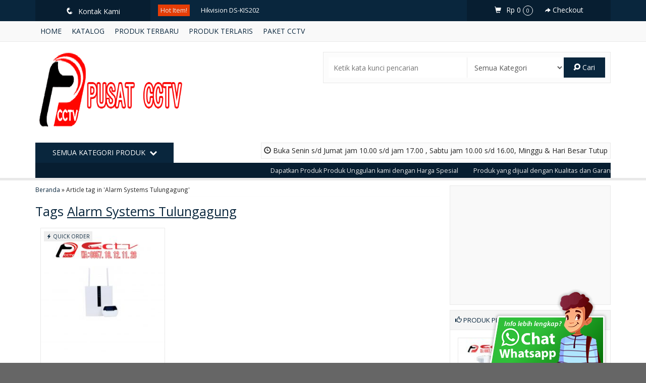

--- FILE ---
content_type: text/html; charset=UTF-8
request_url: https://www.cctvpusat.com/tag/alarm-systems-tulungagung
body_size: 9809
content:
<!-- Archive - Oketheme.com -->
<!doctype html>
<html class="not-ie no-js" lang="en-US">
<head>
	<meta charset="UTF-8">
	<title>Alarm Systems Tulungagung | Pusat CCTV</title>
	<link href="//www.google-analytics.com" rel="dns-prefetch">
	<link rel='dns-prefetch' href='//fonts.googleapis.com' />
<link rel='dns-prefetch' href='//s.w.org' />
<link rel="alternate" type="application/rss+xml" title="Pusat CCTV &raquo; Alarm Systems Tulungagung Tag Feed" href="https://www.cctvpusat.com/tag/alarm-systems-tulungagung/feed" />
<link rel='stylesheet' id='fanbootui-css-css'  href='https://www.cctvpusat.com/wp-content/themes/lapax-2.0.1ap/libs/jquery.fanbootui.css' media='screen' />
<link rel='stylesheet' id='oketheme-css'  href='https://www.cctvpusat.com/wp-content/themes/lapax-2.0.1ap/style.css' media='all' />
<link rel='stylesheet' id='redux-google-fonts-lapax_opt-css'  href='https://fonts.googleapis.com/css?family=Open+Sans' media='all' />
<script type='text/javascript' src='https://www.cctvpusat.com/wp-content/themes/lapax-2.0.1ap/js/jquery-2.1.3.min.js'></script>
<link rel='https://api.w.org/' href='https://www.cctvpusat.com/wp-json/' />
<link rel="EditURI" type="application/rsd+xml" title="RSD" href="https://www.cctvpusat.com/xmlrpc.php?rsd" />
<link rel="wlwmanifest" type="application/wlwmanifest+xml" href="https://www.cctvpusat.com/wp-includes/wlwmanifest.xml" /> 
<meta name="generator" content="WordPress 5.2.21" />
<link rel="icon" href="https://www.cctvpusat.com/wp-content/uploads/2019/06/cropped-logo-pusat-buat-spanduk-polos-32x32.jpg" sizes="32x32" />
<link rel="icon" href="https://www.cctvpusat.com/wp-content/uploads/2019/06/cropped-logo-pusat-buat-spanduk-polos-192x192.jpg" sizes="192x192" />
<link rel="apple-touch-icon-precomposed" href="https://www.cctvpusat.com/wp-content/uploads/2019/06/cropped-logo-pusat-buat-spanduk-polos-180x180.jpg" />
<meta name="msapplication-TileImage" content="https://www.cctvpusat.com/wp-content/uploads/2019/06/cropped-logo-pusat-buat-spanduk-polos-270x270.jpg" />
<style type="text/css" title="dynamic-css" class="options-output">#testiwrap{background-color:#F5F5F5;background-image:url('https://www.cctvpusat.com/wp-content/themes/lapax-2.0.1ap/images/testimonial.png');}body{background-color:#666666;background-image:url('https://www.cctvpusat.com/wp-content/themes/lapax-2.0.1ap/images/pattern.png');}#headerwrap{background-color:#FFF;background-image:url('https://www.cctvpusat.com');}body{font-family:"Open Sans";color:#222;font-size:14px;}</style>			<link href="https://www.cctvpusat.com/wp-content/themes/lapax-2.0.1ap/images/favicon.png" rel="icon" />
				<link rel="stylesheet"  href="https://www.cctvpusat.com/wp-content/themes/lapax-2.0.1ap/responsive.css" media="all" />
		<meta name="viewport" content="width=device-width, user-scalable=no" />
			
	<style type="text/css">
	
				
					@media screen and (max-width:926px){
							#sideup {right:-31px;-ms-transform: rotate(90deg);-webkit-transform: rotate(90deg);transform: rotate(90deg);}
				.sidebarwrap{right:0;}
						}
				@media screen and (max-width:765px){
				.kategori {background:#09263d;}
			}
				
					.container {float:left;padding-right:20px;padding-left:0;}
			.sidebarwrap{float:right;}
				
		a,h1,h2,h3,h4,.headtitle,.headlogo a,.whyicon,.toggleMenu {color:#09263d;}
		.button-primary,.form-submit input,button,#topheadwrap,.headsearch button,.kategori button,#tickerwrap,.pagination a:hover,#footerback,#topmobile,#sideup  {background:#09263d;}
		
				
		                    .Putih {background:#FFFFFF;}
.Merah {background:#FF0000;}
.Biru {background:#0066FF;}
.Hijau {background:#009933;}
.Kuning {background:#FFFF00;}
.Orange {background:#FF6600;}
.Hitam {background:#000000;}
.Silver {background:#E6E6E6;}
.Biru-Muda {background:#00CCFF;}
.Ungu {background:#9933FF;}
.Pink {background:#FF3399;}
.Coklat {background:#8A2E00;}
						
						
/* Diatas merupakan format custom warna versi lama (sebelum versi 2.0),
jangan dihapus bagi Anda yang sebelumnya memiliki
banyak postingan produk yang pilihan warnanya menggunakan
cara lama/versi lama. Cara terbaru menambahkan warna
berada pada tab Custom Warna (untuk versi 2.0 keatas).*/                		
		a:hover{color:#1794c1;}	
		.button-primary:hover,.form-submit input:hover,button:hover,.opencart:hover,.openkontak:hover,.openside:hover{background:#1794c1;}.tophead a{color:#FFF;}
		
	</style>

	
    <meta name="google-site-verification" content="bR1ccNz0VvsqgRC-HS7TgsTMnfZWNVZu4rgzt5B1Mvw" />
    
        <script>
    !function(f,b,e,v,n,t,s){if(f.fbq)return;n=f.fbq=function(){n.callMethod?
    n.callMethod.apply(n,arguments):n.queue.push(arguments)};if(!f._fbq)f._fbq=n;
    n.push=n;n.loaded=!0;n.version='2.0';n.queue=[];t=b.createElement(e);t.async=!0;
    t.src=v;s=b.getElementsByTagName(e)[0];s.parentNode.insertBefore(t,s)}(window,
    document,'script','https://connect.facebook.net/en_US/fbevents.js');
        fbq('init', '990863191020709');
        fbq('track', "PageView");
                            </script>
    <noscript><img height="1" width="1" style="display:none"
    src="https://www.facebook.com/tr?id=990863191020709&ev=PageView&noscript=1"
    /></noscript>
    
    
    <script type="text/javascript">var templateDirectory = "https://www.cctvpusat.com/wp-content/themes/lapax-2.0.1ap"; </script>
</head>
<body data-rsssl=1>
<!-- Start Wrapperwide -->
<div id="wrapperwide">
	<div id="topheadwrap">	
		<div class="tophead">
			<a href="#kontak-kami" class="pop" title="Semua Kontak Kami">
			<div class="headkontak">
				<span class="icons" style="margin-right:5px;font-size:110%;">q</span> Kontak Kami					
			</div>
			</a>
				<div class="hotproduct">
		<div class="hottitle">
			<span class="blink" style="background:#FF4000;padding:3px 5px">Hot Item!</span>
		</div>
		<ul>
							<li>
					<a href="https://www.cctvpusat.com/hikvision-ds-kis202.html" title="Hikvision DS-KIS202">
						Hikvision DS-KIS202					</a>
				</li>
							<li>
					<a href="https://www.cctvpusat.com/hdd-wd-purple-1tb.html" title="HDD WD Purple 1TB">
						HDD WD Purple 1TB					</a>
				</li>
							<li>
					<a href="https://www.cctvpusat.com/albox-magnetic-contact-mc-132b.html" title="Albox Magnetic Contact MC-132B">
						Albox Magnetic Contact MC-132B					</a>
				</li>
							<li>
					<a href="https://www.cctvpusat.com/hikvision-ds-kh8340-tce2.html" title="Hikvision DS-KH8340-TCE2">
						Hikvision DS-KH8340-TCE2					</a>
				</li>
							<li>
					<a href="https://www.cctvpusat.com/albox-bcr1225.html" title="Albox BCR1225">
						Albox BCR1225					</a>
				</li>
							<li>
					<a href="https://www.cctvpusat.com/albox-pmb510-c.html" title="Albox PMB510-C">
						Albox PMB510-C					</a>
				</li>
							<li>
					<a href="https://www.cctvpusat.com/keeper-kc-oq130w-13mp-camera.html" title="Keeper KC OQ130W 1,3MP Camera">
						Keeper KC OQ130W 1,3MP Camera					</a>
				</li>
							<li>
					<a href="https://www.cctvpusat.com/trivision-tri-vid280.html" title="Trivision TRI VID280">
						Trivision TRI VID280					</a>
				</li>
					</ul>
	</div>
				<div class="topcart">	
									<p>
						<a href="#rincian" class="pop" title="Keranjang Belanja">
							<i class="glyphicon glyphicon-shopping-cart" style="margin-right:10px;font-size:90%;"></i><span id="external-subtotal"></span> <span class="pcs" id="external-jumlah"></span>
						</a> 
						<a href="https://www.cctvpusat.com/cart" title="Selesaikan Pemesanan">
							<i class="glyphicon glyphicon-share-alt" style="margin-left:20px;font-size:80%;"></i> Checkout
						</a>
					</p>
					
					<div id="rincian" class="popup" style="display: none;">
						<div class="judul" style="margin-top:0;"><i class="glyphicon glyphicon-shopping-cart" style="margin-right:5px;"></i> Keranjang Belanja Anda</div>
						<div id="jcart">	
			<input type='hidden' name='jcartToken' value='1e3bfdfe89f83cb446440aca622bda27' />
			<table border='0'>
				<thead>
					<tr>
						<th colspan='2'>						Nama Produk</th>						<th>Qty</th>						<th>Berat</th>						<th>Total</th>					</tr>
				</thead>
				<tfoot>
					<tr>
							<th colspan='2'>							</th>							<th><span id='jcart-title'></span> 0<input name='jcartjumlah' id='jcartjumlah' type='hidden' value='0' /></th>
							<th><span id='jcart-berat'>0</span><input name='jcartberat' id='jcartberat' type='hidden' value='' /></th>
							<th><span id='jcart-subtotal'>Rp 0</span><input name='jcarttotal' id='jcarttotal' type='hidden' value='0' /></th>
					</tr>
				</tfoot>
				<tbody>
					
            <tr>
                <td id='jcart-empty' colspan='5' style='padding:20px'>
                <span style='font-size:110%;'>Oops, keranjang belanja Anda kosong!</span><br/>
                <input style='padding:0;height:0;width:0;border-color:#FFF;' name='lapax' type='text' value=''>
                </td>
            </tr>
				</tbody>
			</table>

		</div>
						<div>Selesaikan pemesanan? <a href="https://www.cctvpusat.com/cart"><button style="font-size:90%;margin-top:5px;"><span class="glyphicon glyphicon-share-alt"></span> CHECKOUT</button></a></div>
					</div>
							</div>
			<div style="clear: both"></div>
		</div>
		<div style="clear: both"></div>
	</div>
		
	<!-- Menu Navigasi -->
	<div id="navigasi">
		<div class="topmenu">
			<div class="toggleMenu"><i class="el-icon-resize-vertical"></i> MENU NAVIGASI</div>
			<div style="clear: both"></div>
			<div class="menu-menu-new-3-container"><ul id="menu-menu-new-3" class="naviku"><li id="menu-item-963" class="menu-item menu-item-type-custom menu-item-object-custom menu-item-home menu-item-963"><a href="https://www.cctvpusat.com/">Home</a></li>
<li id="menu-item-964" class="menu-item menu-item-type-post_type menu-item-object-page menu-item-964"><a href="https://www.cctvpusat.com/katalog">Katalog</a></li>
<li id="menu-item-965" class="menu-item menu-item-type-post_type menu-item-object-page menu-item-965"><a href="https://www.cctvpusat.com/produk-terbaru">Produk Terbaru</a></li>
<li id="menu-item-966" class="menu-item menu-item-type-post_type menu-item-object-page menu-item-966"><a href="https://www.cctvpusat.com/produk-terlaris">Produk Terlaris</a></li>
<li id="menu-item-967" class="menu-item menu-item-type-post_type menu-item-object-page menu-item-967"><a href="https://www.cctvpusat.com/paket-cctv">Paket Cctv</a></li>
</ul></div>		</div>
		<div style="clear: both"></div>
	</div>
	
	<!-- Header -->
		<div id="headerwrap">
		<div id="header">
			<div class="headlogo">
							<a href="https://www.cctvpusat.com"><img width="350" src="https://mail.cctvpusat.com/wp-content/uploads/2019/06/WEBSITE-PUSAT-end.png"></a>
						</div>
			<div class="headsearch">
				<form method="get" action="https://www.cctvpusat.com" role="search">
					<input type="search" name="s" placeholder="Ketik kata kunci pencarian">
					<select  name='cat' id='cat' class='select' >
	<option value='0' selected='selected'>Semua Kategori</option>
	<option class="level-0" value="7">Accesories Cctv</option>
	<option class="level-1" value="224">&nbsp;&nbsp;&nbsp;HDD WD</option>
	<option class="level-0" value="15">Blog</option>
	<option class="level-0" value="4">Dvr Cctv</option>
	<option class="level-1" value="63">&nbsp;&nbsp;&nbsp;Hikvision Dvr</option>
	<option class="level-1" value="195">&nbsp;&nbsp;&nbsp;Honeywell Dvr</option>
	<option class="level-1" value="100">&nbsp;&nbsp;&nbsp;Keeper Dvr</option>
	<option class="level-1" value="873">&nbsp;&nbsp;&nbsp;UNV NVR</option>
	<option class="level-0" value="3">Kamera Cctv</option>
	<option class="level-1" value="191">&nbsp;&nbsp;&nbsp;Bosch Kamera</option>
	<option class="level-1" value="38">&nbsp;&nbsp;&nbsp;Hikvision Kamera</option>
	<option class="level-2" value="687">&nbsp;&nbsp;&nbsp;&nbsp;&nbsp;&nbsp;Hikvision Indoor</option>
	<option class="level-2" value="674">&nbsp;&nbsp;&nbsp;&nbsp;&nbsp;&nbsp;Hikvision OUTDOOR</option>
	<option class="level-2" value="922">&nbsp;&nbsp;&nbsp;&nbsp;&nbsp;&nbsp;IP Kamera</option>
	<option class="level-2" value="899">&nbsp;&nbsp;&nbsp;&nbsp;&nbsp;&nbsp;Wifi Kamera dan NVR</option>
	<option class="level-1" value="198">&nbsp;&nbsp;&nbsp;Honeywell Kamera</option>
	<option class="level-1" value="73">&nbsp;&nbsp;&nbsp;Keeper Kamera</option>
	<option class="level-1" value="145">&nbsp;&nbsp;&nbsp;Trivision Kamera</option>
	<option class="level-1" value="871">&nbsp;&nbsp;&nbsp;UNV Kamera</option>
	<option class="level-2" value="872">&nbsp;&nbsp;&nbsp;&nbsp;&nbsp;&nbsp;UNV kamera Indoor-Outdoor</option>
	<option class="level-0" value="5">Paket Cctv</option>
	<option class="level-0" value="24">Power Supply</option>
	<option class="level-1" value="25">&nbsp;&nbsp;&nbsp;Arney Power Supply</option>
	<option class="level-0" value="1">Produk Sale</option>
	<option class="level-0" value="181">Security System Albox</option>
	<option class="level-1" value="214">&nbsp;&nbsp;&nbsp;ALBOX Alarms</option>
	<option class="level-2" value="459">&nbsp;&nbsp;&nbsp;&nbsp;&nbsp;&nbsp;Alarm Black Box</option>
	<option class="level-2" value="244">&nbsp;&nbsp;&nbsp;&nbsp;&nbsp;&nbsp;Alarm Keypad</option>
	<option class="level-2" value="1577">&nbsp;&nbsp;&nbsp;&nbsp;&nbsp;&nbsp;Albox Flood Sensor</option>
	<option class="level-2" value="1548">&nbsp;&nbsp;&nbsp;&nbsp;&nbsp;&nbsp;Albox Glass Break Detector</option>
	<option class="level-2" value="1431">&nbsp;&nbsp;&nbsp;&nbsp;&nbsp;&nbsp;Albox Heavy Duty Magnetic Contact</option>
	<option class="level-2" value="1368">&nbsp;&nbsp;&nbsp;&nbsp;&nbsp;&nbsp;Albox Magnetic Contact</option>
	<option class="level-2" value="1394">&nbsp;&nbsp;&nbsp;&nbsp;&nbsp;&nbsp;Albox Magnetic Contact/Recessed Mounted</option>
	<option class="level-2" value="1503">&nbsp;&nbsp;&nbsp;&nbsp;&nbsp;&nbsp;Albox Overhead Magnetic Contact</option>
	<option class="level-2" value="465">&nbsp;&nbsp;&nbsp;&nbsp;&nbsp;&nbsp;Albox Smart Sensor</option>
	<option class="level-2" value="1567">&nbsp;&nbsp;&nbsp;&nbsp;&nbsp;&nbsp;Albox Vibration Sensor</option>
	<option class="level-2" value="586">&nbsp;&nbsp;&nbsp;&nbsp;&nbsp;&nbsp;Beam Sensor</option>
	<option class="level-2" value="268">&nbsp;&nbsp;&nbsp;&nbsp;&nbsp;&nbsp;Bracket</option>
	<option class="level-2" value="623">&nbsp;&nbsp;&nbsp;&nbsp;&nbsp;&nbsp;Dual Two Beam Sensor</option>
	<option class="level-2" value="501">&nbsp;&nbsp;&nbsp;&nbsp;&nbsp;&nbsp;Pir Motion Detector</option>
	<option class="level-2" value="1490">&nbsp;&nbsp;&nbsp;&nbsp;&nbsp;&nbsp;POWER PACK FOR MAGNETIC CONTACT</option>
	<option class="level-2" value="488">&nbsp;&nbsp;&nbsp;&nbsp;&nbsp;&nbsp;Remote Control</option>
	<option class="level-2" value="1538">&nbsp;&nbsp;&nbsp;&nbsp;&nbsp;&nbsp;Roller Ball Switch</option>
	<option class="level-2" value="440">&nbsp;&nbsp;&nbsp;&nbsp;&nbsp;&nbsp;Smart Alarm Camera</option>
	<option class="level-2" value="249">&nbsp;&nbsp;&nbsp;&nbsp;&nbsp;&nbsp;Trafo</option>
	<option class="level-2" value="320">&nbsp;&nbsp;&nbsp;&nbsp;&nbsp;&nbsp;Wireless Alarm Baterry </option>
	<option class="level-2" value="273">&nbsp;&nbsp;&nbsp;&nbsp;&nbsp;&nbsp;Wireless Alarm Sensor</option>
	<option class="level-3" value="292">&nbsp;&nbsp;&nbsp;&nbsp;&nbsp;&nbsp;&nbsp;&nbsp;&nbsp;wireless Flood Detector</option>
	<option class="level-3" value="302">&nbsp;&nbsp;&nbsp;&nbsp;&nbsp;&nbsp;&nbsp;&nbsp;&nbsp;Wireless Outdoor Siren</option>
	<option class="level-3" value="307">&nbsp;&nbsp;&nbsp;&nbsp;&nbsp;&nbsp;&nbsp;&nbsp;&nbsp;Wireless Repeater</option>
	<option class="level-3" value="282">&nbsp;&nbsp;&nbsp;&nbsp;&nbsp;&nbsp;&nbsp;&nbsp;&nbsp;wireless smoke detector</option>
	<option class="level-3" value="287">&nbsp;&nbsp;&nbsp;&nbsp;&nbsp;&nbsp;&nbsp;&nbsp;&nbsp;Wireless Vibration Detector</option>
	<option class="level-2" value="252">&nbsp;&nbsp;&nbsp;&nbsp;&nbsp;&nbsp;Wireless Control Panel</option>
	<option class="level-2" value="265">&nbsp;&nbsp;&nbsp;&nbsp;&nbsp;&nbsp;Wireless Pir</option>
	<option class="level-1" value="1236">&nbsp;&nbsp;&nbsp;Albox Backup Power Supply</option>
	<option class="level-1" value="1350">&nbsp;&nbsp;&nbsp;Albox Battery</option>
	<option class="level-1" value="1201">&nbsp;&nbsp;&nbsp;Albox Digital Shock Detector</option>
	<option class="level-1" value="1330">&nbsp;&nbsp;&nbsp;Albox Switch</option>
	<option class="level-2" value="1612">&nbsp;&nbsp;&nbsp;&nbsp;&nbsp;&nbsp;Albox Panic Button</option>
	<option class="level-3" value="1636">&nbsp;&nbsp;&nbsp;&nbsp;&nbsp;&nbsp;&nbsp;&nbsp;&nbsp;Emergency Break Glass</option>
	<option class="level-3" value="1649">&nbsp;&nbsp;&nbsp;&nbsp;&nbsp;&nbsp;&nbsp;&nbsp;&nbsp;Kick Bar Switch</option>
	<option class="level-2" value="1662">&nbsp;&nbsp;&nbsp;&nbsp;&nbsp;&nbsp;Albox Switch Button</option>
	<option class="level-1" value="1208">&nbsp;&nbsp;&nbsp;Albox Telephone Auto Dealer</option>
	<option class="level-1" value="1245">&nbsp;&nbsp;&nbsp;Audio and Visual Albox</option>
	<option class="level-2" value="1246">&nbsp;&nbsp;&nbsp;&nbsp;&nbsp;&nbsp;Outdoor Siren</option>
	<option class="level-1" value="1215">&nbsp;&nbsp;&nbsp;Automatic Light Control</option>
	<option class="level-1" value="1326">&nbsp;&nbsp;&nbsp;Control Panel</option>
	<option class="level-2" value="235">&nbsp;&nbsp;&nbsp;&nbsp;&nbsp;&nbsp;Alarm Control Panel</option>
	<option class="level-2" value="333">&nbsp;&nbsp;&nbsp;&nbsp;&nbsp;&nbsp;Control Panel legend series</option>
	<option class="level-2" value="348">&nbsp;&nbsp;&nbsp;&nbsp;&nbsp;&nbsp;Control Panel smart sensor series</option>
	<option class="level-1" value="205">&nbsp;&nbsp;&nbsp;Paket Alarm Albox</option>
	<option class="level-0" value="854">Security Systems Hikvision</option>
	<option class="level-1" value="766">&nbsp;&nbsp;&nbsp;Acess Control and Door Phone</option>
	<option class="level-1" value="921">&nbsp;&nbsp;&nbsp;Easy IP Kamera</option>
	<option class="level-1" value="905">&nbsp;&nbsp;&nbsp;Hikvision KAmera</option>
	<option class="level-1" value="855">&nbsp;&nbsp;&nbsp;Wifi Alarm Hikvision</option>
	<option class="level-1" value="898">&nbsp;&nbsp;&nbsp;Wifi Kamera dan NVR</option>
	<option class="level-0" value="6">Smart Home</option>
	<option class="level-0" value="875">UNV Product</option>
	<option class="level-1" value="876">&nbsp;&nbsp;&nbsp;IP Kamera UNV</option>
	<option class="level-1" value="1152">&nbsp;&nbsp;&nbsp;NVR UNV</option>
	<option class="level-1" value="1125">&nbsp;&nbsp;&nbsp;UNV kamera Outdoor</option>
	<option class="level-0" value="297">Wireless Universal Transmitter</option>
</select>
					<button type="submit" role="button"><i class="el-icon-search"></i> Cari</button>
				</form>
			</div>
			<div style="clear: both"></div>	
		</div>
		<div id="kategoriwrap">
			<div class="kategori">
									<div class="jambuka"><i class="glyphicon glyphicon glyphicon-time"></i> Buka Senin s/d Jumat  jam 10.00 s/d jam 17.00 , Sabtu jam 10.00 s/d 16.00, Minggu & Hari Besar Tutup</div>
								<button id="bukakategori">
					Semua Kategori Produk <span class="el-icon-chevron-down" style="margin-left:5px"></span>
				</button>
				<div style="clear: both"></div>
				<div id="kategori">
				<ul>
						<li class="cat-item cat-item-7"><a href="https://www.cctvpusat.com/accesories-cctv">Accesories Cctv</a>
<ul class='children'>
	<li class="cat-item cat-item-224"><a href="https://www.cctvpusat.com/accesories-cctv/hdd-wd">HDD WD</a>
</li>
</ul>
</li>
	<li class="cat-item cat-item-4"><a href="https://www.cctvpusat.com/dvr-cctv">Dvr Cctv</a>
<ul class='children'>
	<li class="cat-item cat-item-63"><a href="https://www.cctvpusat.com/dvr-cctv/hikvision-dvr">Hikvision Dvr</a>
</li>
	<li class="cat-item cat-item-195"><a href="https://www.cctvpusat.com/dvr-cctv/dvr-honeywell">Honeywell Dvr</a>
</li>
	<li class="cat-item cat-item-100"><a href="https://www.cctvpusat.com/dvr-cctv/keeper">Keeper Dvr</a>
</li>
	<li class="cat-item cat-item-873"><a href="https://www.cctvpusat.com/dvr-cctv/unv-nvr">UNV NVR</a>
</li>
</ul>
</li>
	<li class="cat-item cat-item-3"><a href="https://www.cctvpusat.com/kamera-cctv">Kamera Cctv</a>
<ul class='children'>
	<li class="cat-item cat-item-191"><a href="https://www.cctvpusat.com/kamera-cctv/bosch-kamera">Bosch Kamera</a>
</li>
	<li class="cat-item cat-item-38"><a href="https://www.cctvpusat.com/kamera-cctv/hikvision">Hikvision Kamera</a>
	<ul class='children'>
	<li class="cat-item cat-item-687"><a href="https://www.cctvpusat.com/kamera-cctv/hikvision/hikvision-indoor">Hikvision Indoor</a>
</li>
	<li class="cat-item cat-item-674"><a href="https://www.cctvpusat.com/kamera-cctv/hikvision/hikvision-outdoor">Hikvision OUTDOOR</a>
</li>
	<li class="cat-item cat-item-922"><a href="https://www.cctvpusat.com/kamera-cctv/hikvision/ip-kamera">IP Kamera</a>
</li>
	<li class="cat-item cat-item-899"><a href="https://www.cctvpusat.com/kamera-cctv/hikvision/wifi-kamera-dan-nvr-hikvision">Wifi Kamera dan NVR</a>
</li>
	</ul>
</li>
	<li class="cat-item cat-item-198"><a href="https://www.cctvpusat.com/kamera-cctv/honeywell-kamera">Honeywell Kamera</a>
</li>
	<li class="cat-item cat-item-73"><a href="https://www.cctvpusat.com/kamera-cctv/keeper-kamera">Keeper Kamera</a>
</li>
	<li class="cat-item cat-item-145"><a href="https://www.cctvpusat.com/kamera-cctv/trivision-kamera">Trivision Kamera</a>
</li>
	<li class="cat-item cat-item-871"><a href="https://www.cctvpusat.com/kamera-cctv/unv-kamera">UNV Kamera</a>
	<ul class='children'>
	<li class="cat-item cat-item-872"><a href="https://www.cctvpusat.com/kamera-cctv/unv-kamera/unv-kamera-indoor-outdoor">UNV kamera Indoor-Outdoor</a>
</li>
	</ul>
</li>
</ul>
</li>
	<li class="cat-item cat-item-5"><a href="https://www.cctvpusat.com/paket-cctv">Paket Cctv</a>
</li>
	<li class="cat-item cat-item-24"><a href="https://www.cctvpusat.com/power-supply">Power Supply</a>
<ul class='children'>
	<li class="cat-item cat-item-25"><a href="https://www.cctvpusat.com/power-supply/arney">Arney Power Supply</a>
</li>
</ul>
</li>
	<li class="cat-item cat-item-1"><a href="https://www.cctvpusat.com/uncategorized">Produk Sale</a>
</li>
	<li class="cat-item cat-item-181"><a href="https://www.cctvpusat.com/security-system-albox">Security System Albox</a>
<ul class='children'>
	<li class="cat-item cat-item-214"><a href="https://www.cctvpusat.com/security-system-albox/albox">ALBOX Alarms</a>
	<ul class='children'>
	<li class="cat-item cat-item-459"><a href="https://www.cctvpusat.com/security-system-albox/albox/alarm-black-box">Alarm Black Box</a>
</li>
	<li class="cat-item cat-item-244"><a href="https://www.cctvpusat.com/security-system-albox/albox/alarm-keypad">Alarm Keypad</a>
</li>
	<li class="cat-item cat-item-1577"><a href="https://www.cctvpusat.com/security-system-albox/albox/albox-flood-sensor">Albox Flood Sensor</a>
</li>
	<li class="cat-item cat-item-1548"><a href="https://www.cctvpusat.com/security-system-albox/albox/albox-glass-break-detector">Albox Glass Break Detector</a>
</li>
	<li class="cat-item cat-item-1431"><a href="https://www.cctvpusat.com/security-system-albox/albox/albox-heavy-duty-magnetic-contact">Albox Heavy Duty Magnetic Contact</a>
</li>
	<li class="cat-item cat-item-1368"><a href="https://www.cctvpusat.com/security-system-albox/albox/albox-magnetic-contact">Albox Magnetic Contact</a>
</li>
	<li class="cat-item cat-item-1394"><a href="https://www.cctvpusat.com/security-system-albox/albox/albox-magnetic-contact-recessed-mounted">Albox Magnetic Contact/Recessed Mounted</a>
</li>
	<li class="cat-item cat-item-1503"><a href="https://www.cctvpusat.com/security-system-albox/albox/albox-overhead-magnetic-contact">Albox Overhead Magnetic Contact</a>
</li>
	<li class="cat-item cat-item-465"><a href="https://www.cctvpusat.com/security-system-albox/albox/albox-smart-sensor">Albox Smart Sensor</a>
</li>
	<li class="cat-item cat-item-1567"><a href="https://www.cctvpusat.com/security-system-albox/albox/albox-vibration-sensor">Albox Vibration Sensor</a>
</li>
	<li class="cat-item cat-item-586"><a href="https://www.cctvpusat.com/security-system-albox/albox/beam-sensor">Beam Sensor</a>
</li>
	<li class="cat-item cat-item-268"><a href="https://www.cctvpusat.com/security-system-albox/albox/bracket">Bracket</a>
</li>
	<li class="cat-item cat-item-623"><a href="https://www.cctvpusat.com/security-system-albox/albox/dual-two-beam-sensor">Dual Two Beam Sensor</a>
</li>
	<li class="cat-item cat-item-501"><a href="https://www.cctvpusat.com/security-system-albox/albox/pir-motion-detector">Pir Motion Detector</a>
</li>
	<li class="cat-item cat-item-1490"><a href="https://www.cctvpusat.com/security-system-albox/albox/power-pack-for-magnetic-contact">POWER PACK FOR MAGNETIC CONTACT</a>
</li>
	<li class="cat-item cat-item-488"><a href="https://www.cctvpusat.com/security-system-albox/albox/remote-control">Remote Control</a>
</li>
	<li class="cat-item cat-item-1538"><a href="https://www.cctvpusat.com/security-system-albox/albox/roller-ball-switch">Roller Ball Switch</a>
</li>
	<li class="cat-item cat-item-440"><a href="https://www.cctvpusat.com/security-system-albox/albox/smart-alarm-camera">Smart Alarm Camera</a>
</li>
	<li class="cat-item cat-item-249"><a href="https://www.cctvpusat.com/security-system-albox/albox/trafo">Trafo</a>
</li>
	<li class="cat-item cat-item-320"><a href="https://www.cctvpusat.com/security-system-albox/albox/wireless-alarm-baterry">Wireless Alarm Baterry </a>
</li>
	<li class="cat-item cat-item-273"><a href="https://www.cctvpusat.com/security-system-albox/albox/wireless-alarm-sensor">Wireless Alarm Sensor</a>
		<ul class='children'>
	<li class="cat-item cat-item-292"><a href="https://www.cctvpusat.com/security-system-albox/albox/wireless-alarm-sensor/wireless-flood-detector">wireless Flood Detector</a>
</li>
	<li class="cat-item cat-item-302"><a href="https://www.cctvpusat.com/security-system-albox/albox/wireless-alarm-sensor/wireless-outdoor-siren">Wireless Outdoor Siren</a>
</li>
	<li class="cat-item cat-item-307"><a href="https://www.cctvpusat.com/security-system-albox/albox/wireless-alarm-sensor/wireless-repeater">Wireless Repeater</a>
</li>
	<li class="cat-item cat-item-282"><a href="https://www.cctvpusat.com/security-system-albox/albox/wireless-alarm-sensor/wireless-smoke-detector">wireless smoke detector</a>
</li>
	<li class="cat-item cat-item-287"><a href="https://www.cctvpusat.com/security-system-albox/albox/wireless-alarm-sensor/wireless-vibration-detector">Wireless Vibration Detector</a>
</li>
		</ul>
</li>
	<li class="cat-item cat-item-252"><a href="https://www.cctvpusat.com/security-system-albox/albox/wireless-control-panel">Wireless Control Panel</a>
</li>
	<li class="cat-item cat-item-265"><a href="https://www.cctvpusat.com/security-system-albox/albox/wireless-pir">Wireless Pir</a>
</li>
	</ul>
</li>
	<li class="cat-item cat-item-1236"><a href="https://www.cctvpusat.com/security-system-albox/albox-backup-power-supply">Albox Backup Power Supply</a>
</li>
	<li class="cat-item cat-item-1350"><a href="https://www.cctvpusat.com/security-system-albox/albox-battery">Albox Battery</a>
</li>
	<li class="cat-item cat-item-1201"><a href="https://www.cctvpusat.com/security-system-albox/albox-digital-shock-detector">Albox Digital Shock Detector</a>
</li>
	<li class="cat-item cat-item-1330"><a href="https://www.cctvpusat.com/security-system-albox/albox-switch">Albox Switch</a>
	<ul class='children'>
	<li class="cat-item cat-item-1612"><a href="https://www.cctvpusat.com/security-system-albox/albox-switch/albox-panic-button">Albox Panic Button</a>
		<ul class='children'>
	<li class="cat-item cat-item-1636"><a href="https://www.cctvpusat.com/security-system-albox/albox-switch/albox-panic-button/emergency-break-glass">Emergency Break Glass</a>
</li>
	<li class="cat-item cat-item-1649"><a href="https://www.cctvpusat.com/security-system-albox/albox-switch/albox-panic-button/kick-bar-switch">Kick Bar Switch</a>
</li>
		</ul>
</li>
	<li class="cat-item cat-item-1662"><a href="https://www.cctvpusat.com/security-system-albox/albox-switch/albox-switch-button">Albox Switch Button</a>
</li>
	</ul>
</li>
	<li class="cat-item cat-item-1208"><a href="https://www.cctvpusat.com/security-system-albox/albox-telephone-auto-dealer">Albox Telephone Auto Dealer</a>
</li>
	<li class="cat-item cat-item-1245"><a href="https://www.cctvpusat.com/security-system-albox/audio-and-visual-albox">Audio and Visual Albox</a>
	<ul class='children'>
	<li class="cat-item cat-item-1246"><a href="https://www.cctvpusat.com/security-system-albox/audio-and-visual-albox/outdoor-siren">Outdoor Siren</a>
</li>
	</ul>
</li>
	<li class="cat-item cat-item-1215"><a href="https://www.cctvpusat.com/security-system-albox/automatic-light-control">Automatic Light Control</a>
</li>
	<li class="cat-item cat-item-1326"><a href="https://www.cctvpusat.com/security-system-albox/control-panel">Control Panel</a>
	<ul class='children'>
	<li class="cat-item cat-item-235"><a href="https://www.cctvpusat.com/security-system-albox/control-panel/alarm-control-panel">Alarm Control Panel</a>
</li>
	<li class="cat-item cat-item-333"><a href="https://www.cctvpusat.com/security-system-albox/control-panel/control-panel-legend-series">Control Panel legend series</a>
</li>
	<li class="cat-item cat-item-348"><a href="https://www.cctvpusat.com/security-system-albox/control-panel/control-panel-smart-sensor-series">Control Panel smart sensor series</a>
</li>
	</ul>
</li>
	<li class="cat-item cat-item-205"><a href="https://www.cctvpusat.com/security-system-albox/paket-alarm-albox">Paket Alarm Albox</a>
</li>
</ul>
</li>
	<li class="cat-item cat-item-854"><a href="https://www.cctvpusat.com/hikvision-2">Security Systems Hikvision</a>
<ul class='children'>
	<li class="cat-item cat-item-766"><a href="https://www.cctvpusat.com/hikvision-2/acess-control-and-door-phone">Acess Control and Door Phone</a>
</li>
	<li class="cat-item cat-item-921"><a href="https://www.cctvpusat.com/hikvision-2/easy-ip-kamera">Easy IP Kamera</a>
</li>
	<li class="cat-item cat-item-905"><a href="https://www.cctvpusat.com/hikvision-2/hikvision-kamera">Hikvision KAmera</a>
</li>
	<li class="cat-item cat-item-855"><a href="https://www.cctvpusat.com/hikvision-2/wifi-alarm-hikvision">Wifi Alarm Hikvision</a>
</li>
	<li class="cat-item cat-item-898"><a href="https://www.cctvpusat.com/hikvision-2/wifi-kamera-dan-nvr">Wifi Kamera dan NVR</a>
</li>
</ul>
</li>
	<li class="cat-item cat-item-6"><a href="https://www.cctvpusat.com/smart-home">Smart Home</a>
</li>
	<li class="cat-item cat-item-875"><a href="https://www.cctvpusat.com/unv-product">UNV Product</a>
<ul class='children'>
	<li class="cat-item cat-item-876"><a href="https://www.cctvpusat.com/unv-product/ip-kamera-unv">IP Kamera UNV</a>
</li>
	<li class="cat-item cat-item-1152"><a href="https://www.cctvpusat.com/unv-product/nvr-unv">NVR UNV</a>
</li>
	<li class="cat-item cat-item-1125"><a href="https://www.cctvpusat.com/unv-product/unv-kamera-outdoor">UNV kamera Outdoor</a>
</li>
</ul>
</li>
	<li class="cat-item cat-item-297"><a href="https://www.cctvpusat.com/wireless-universal-transmitter">Wireless Universal Transmitter</a>
</li>
				</ul>
				</div>
			</div>
		</div>
		
					<div id="tickerwrap">
				<div class="ticker">
					<span class="tick">Dapatkan Produk Produk Unggulan kami dengan Harga Spesial</span>					<span class="tick">Produk yang dijual dengan Kualitas dan Garansi Produk Terjamin</span>					<span class="tick">Layanan Purna Jual yang jelas langsung ke Toko Kami</span>					<span class="tick">Pemasangan di Lokasi Perumahan, Toko, Gedung dan semua Asset anda yang berpangalaman</span>					<span class="tick">Informasi Produk dapat hubungi WA:085718121128</span>				</div>
			</div>
						<div style="clear: both"></div>
	</div>
			
	<div id="wrappercontain"> <!-- Start Wrappercontain -->
				<div class="containwrap"> <!-- Start ContainWrap-->
				<div class="container">
	

<div class="crumbs"><a href="https://www.cctvpusat.com">Beranda</a> &raquo; <span>Article tag in &#39;Alarm Systems Tulungagung&#39;</span></div><h1>
		Tags <u>Alarm Systems Tulungagung</u>
	</h1>
<div id="gridview">
		<!-- Loop T - Oketheme.com -->
<div class="gridpad-t">
	<div class="grid">
		<div class="arealabel">
			<div></div>
								</div>
		<div class="grids">
							<a href="#kontak-kami" class="pop">
				<button name="kontak"/>
					<span class="glyphicon glyphicon-earphone"></span> Hubungi Kami
				</button>
				</a>
				
		</div>
		<div class="prices">
			<div class="wrapthumb">
				<a href="https://www.cctvpusat.com/albox-acp328pgik.html" title="Albox ACP328PGIK">
					<img width="260" height="280" src="https://www.cctvpusat.com/wp-content/uploads/2020/11/Alarm-Security-ACP328PGIK-260x280.jpg" class="attachment-fixgrid size-fixgrid wp-post-image" alt="Alarm Security ACP328PGIK, Albox ACP328PGIK, Security Alarm Albox ACP328PGIK, Kamera Cctv Tulungagung, Alarm Security Tulungagung, Security Alarm Systems Tulungagung, Jual Kamera Cctv Tulungagung, Alarm Systems Tulungagung" />				</a>
			</div>
				 
			<a href="#quickorder-1043" class="pop" title="QUICK ORDER : Albox ACP328PGIK">
				<div class="quicklabel">
					<span class="glyphicon glyphicon-flash"></span> QUICK ORDER				</div>
			</a>
					<div style="clear: both"></div>
	
		<div id="quickorder-1043" class="quickpop">
			<div class="judul" style="margin-top:0;">
				<span class="glyphicon glyphicon-flash"></span> Albox ACP328PGIK			</div>
			<p class="medium" style="text-align:right">*Pemesanan dapat langsung menghubungi kontak di bawah ini:</p>
			<div class="quickview">
				<img width="260" height="280" src="https://www.cctvpusat.com/wp-content/uploads/2020/11/Alarm-Security-ACP328PGIK-260x280.jpg" class="attachment-fixgrid size-fixgrid wp-post-image" alt="Alarm Security ACP328PGIK, Albox ACP328PGIK, Security Alarm Albox ACP328PGIK, Kamera Cctv Tulungagung, Alarm Security Tulungagung, Security Alarm Systems Tulungagung, Jual Kamera Cctv Tulungagung, Alarm Systems Tulungagung" />				*Harga Hubungi CS				<div class="medium" style="padding:5px">
					<font color="green"><span class="glyphicon glyphicon-ok"></span> Ready Stock</font> / alboxcontrolpanel				</div>
			</div>
			<div class="quickdetail">
				<ul>
										<li>
						<a href="sms:6285718121128?body=Halo,%20Saya%20tertarik%20dengan%20produk%20:%20Albox ACP328PGIK%20(SKU:%20alboxcontrolpanel)%20">
						<button class="btnsms">
							<span class="glyphicon glyphicon-chevron-right"></span> SMS <u>6285718121128</u>
						</button>
						</a>
					</li>
										<li>
						<a href="tel:6285718121128">
						<button class="btntel">
							<span class="glyphicon glyphicon-chevron-right"></span> Telepon <u>6285718121128</u>
						</button>
						</a>
					</li>
										<li>
						<a href="https://api.whatsapp.com/send?phone=6285718121128&text=Halo,%20Saya%20tertarik%20dengan%20produk%20:%20Albox ACP328PGIK%20(SKU:%20alboxcontrolpanel)%20" target="blank">
							<button class="btnwa">
								<span class="glyphicon glyphicon-chevron-right"></span> Whatsapp <u>6285718121128</u>
							</button>
						</a>
					</li>
										<li>
						<button class="btnline">
							<span class="glyphicon glyphicon-chevron-right"></span> LINE @kameracctvmurah						</button>
					</li>
										<li>
						<a href="https://www.cctvpusat.com/albox-acp328pgik.html">
							<button>
								<span class="glyphicon glyphicon-link"></span> Lihat Detail Produk
							</button>
						</a>
					</li>
				</ul>
			</div>
		</div>
				<div style="padding:5px;text-align:center;">
				<div style="min-height:50px">
					<a href="https://www.cctvpusat.com/albox-acp328pgik.html" title="Albox ACP328PGIK">
					Albox ACP328PGIK					</a>
				</div>
				*Harga Hubungi CS				<div class="medium" style="padding:5px">
					<font color="green"><span class="glyphicon glyphicon-ok"></span> Ready Stock</font> / alboxcontrolpanel				</div>
			</div>
		</div>
	</div>
</div>
			<div style="clear: both"></div>
	<div class="pagination"></div></div>
<div style="clear: both"></div>
							
					</div> <!-- End Container -->
			<div class="sidebarwrap">
			<div class="sidebar" style="background:#F9F9F9;">
			<iframe src="//www.facebook.com/plugins/likebox.php?href=https://www.facebook.com/kameracctvjakarta/&amp;show_faces=true&amp;header=false&amp;show_border=false&amp;connections=16" scrolling="true" style="width:100%; height:210px;background:none;border:none;"></iframe>
			<div style="clear: both"></div>			
		</div>
		<div class="sidebar">
		<h4><i class="glyphicon glyphicon-thumbs-up"></i> Produk Pilihan</h4>
		<div id="random" class="owl-carousel">	
						<div class="random">
				<a href="https://www.cctvpusat.com/albox-dtx-200n.html" title="Albox DTX-200N">
										<img width="130" height="130" src="https://www.cctvpusat.com/wp-content/uploads/2020/08/DTX-200N-130x130.jpg" class="attachment-sedang size-sedang wp-post-image" alt="DTX-200N, Albox DTX-200N, Security Alarm Albox DTX-200N, Kamera Cctv Tebo, Jual Kamera Cctv Tebo, Security Alarm Systems Tebo" srcset="https://www.cctvpusat.com/wp-content/uploads/2020/08/DTX-200N-130x130.jpg 130w, https://www.cctvpusat.com/wp-content/uploads/2020/08/DTX-200N-300x300.jpg 300w, https://www.cctvpusat.com/wp-content/uploads/2020/08/DTX-200N-1024x1024.jpg 1024w, https://www.cctvpusat.com/wp-content/uploads/2020/08/DTX-200N-150x150.jpg 150w, https://www.cctvpusat.com/wp-content/uploads/2020/08/DTX-200N-768x768.jpg 768w, https://www.cctvpusat.com/wp-content/uploads/2020/08/DTX-200N-64x64.jpg 64w, https://www.cctvpusat.com/wp-content/uploads/2020/08/DTX-200N-260x260.jpg 260w, https://www.cctvpusat.com/wp-content/uploads/2020/08/DTX-200N.jpg 1102w" sizes="(max-width: 130px) 100vw, 130px" />									</a>
				<div class="judil">
					<a href="https://www.cctvpusat.com/albox-dtx-200n.html" title="Albox DTX-200N">
					Albox DTX-200N					</a>
				</div>
				*Harga Hubungi CS				<div class="medium" style="padding:5px">
					<font color="green"><span class="glyphicon glyphicon-ok"></span> Ready Stock</font>					<br/>SKU: albox pir motion detector				</div>
			</div>
						<div class="random">
				<a href="https://www.cctvpusat.com/hikvision-ds-k1t8003mf.html" title="Hikvision DS-K1T8003MF">
										<img width="130" height="130" src="https://www.cctvpusat.com/wp-content/uploads/2020/09/Hikvision-DS-K1T8003MF-130x130.jpg" class="attachment-sedang size-sedang wp-post-image" alt="access control DS-K1T8003MF, Hikvision DS-K1T8003MF, Kamera Cctv Buleleng, Hikvision Buleleng, Security Alarm Systems Buleleng, Jual Kamera Cctv Buleleng" srcset="https://www.cctvpusat.com/wp-content/uploads/2020/09/Hikvision-DS-K1T8003MF-130x130.jpg 130w, https://www.cctvpusat.com/wp-content/uploads/2020/09/Hikvision-DS-K1T8003MF-300x300.jpg 300w, https://www.cctvpusat.com/wp-content/uploads/2020/09/Hikvision-DS-K1T8003MF-1024x1024.jpg 1024w, https://www.cctvpusat.com/wp-content/uploads/2020/09/Hikvision-DS-K1T8003MF-150x150.jpg 150w, https://www.cctvpusat.com/wp-content/uploads/2020/09/Hikvision-DS-K1T8003MF-768x768.jpg 768w, https://www.cctvpusat.com/wp-content/uploads/2020/09/Hikvision-DS-K1T8003MF-64x64.jpg 64w, https://www.cctvpusat.com/wp-content/uploads/2020/09/Hikvision-DS-K1T8003MF-260x260.jpg 260w, https://www.cctvpusat.com/wp-content/uploads/2020/09/Hikvision-DS-K1T8003MF.jpg 1102w" sizes="(max-width: 130px) 100vw, 130px" />									</a>
				<div class="judil">
					<a href="https://www.cctvpusat.com/hikvision-ds-k1t8003mf.html" title="Hikvision DS-K1T8003MF">
					Hikvision DS-K1T8003MF					</a>
				</div>
				*Harga Hubungi CS				<div class="medium" style="padding:5px">
					<font color="green"><span class="glyphicon glyphicon-ok"></span> Ready Stock</font>					<br/>SKU: hikvisionaccescontrol				</div>
			</div>
						<div class="random">
				<a href="https://www.cctvpusat.com/hikvision-ds-pa-battery.html" title="Hikvision DS-PA-Battery">
										<img width="130" height="130" src="https://www.cctvpusat.com/wp-content/uploads/2020/09/Hikvision-DS-PA-Battery-130x130.jpg" class="attachment-sedang size-sedang wp-post-image" alt="wifi alarm DS-PA-Battery, Hikvision DS-PA-Battery, Kamera Cctv Tabanan, Hikvision Tabanan, Security Alarm Systems Tabanan" srcset="https://www.cctvpusat.com/wp-content/uploads/2020/09/Hikvision-DS-PA-Battery-130x130.jpg 130w, https://www.cctvpusat.com/wp-content/uploads/2020/09/Hikvision-DS-PA-Battery-300x300.jpg 300w, https://www.cctvpusat.com/wp-content/uploads/2020/09/Hikvision-DS-PA-Battery-1024x1024.jpg 1024w, https://www.cctvpusat.com/wp-content/uploads/2020/09/Hikvision-DS-PA-Battery-150x150.jpg 150w, https://www.cctvpusat.com/wp-content/uploads/2020/09/Hikvision-DS-PA-Battery-768x768.jpg 768w, https://www.cctvpusat.com/wp-content/uploads/2020/09/Hikvision-DS-PA-Battery-64x64.jpg 64w, https://www.cctvpusat.com/wp-content/uploads/2020/09/Hikvision-DS-PA-Battery-260x260.jpg 260w, https://www.cctvpusat.com/wp-content/uploads/2020/09/Hikvision-DS-PA-Battery.jpg 1102w" sizes="(max-width: 130px) 100vw, 130px" />									</a>
				<div class="judil">
					<a href="https://www.cctvpusat.com/hikvision-ds-pa-battery.html" title="Hikvision DS-PA-Battery">
					Hikvision DS-PA-Battery					</a>
				</div>
				*Harga Hubungi CS				<div class="medium" style="padding:5px">
					<font color="green"><span class="glyphicon glyphicon-ok"></span> Ready Stock</font>					<br/>SKU: hikvisionwifialarm				</div>
			</div>
						<div class="random">
				<a href="https://www.cctvpusat.com/keeper-sv-xvr7108nl-8ch-dvr-nvr.html" title="Keeper SV XVR7108NL 8CH DVR NVR">
										<img width="130" height="130" src="https://www.cctvpusat.com/wp-content/uploads/2019/06/Keeper-SV-XVR7108NL-8CH-DVR-NVR-130x130.jpg" class="attachment-sedang size-sedang wp-post-image" alt="Keeper SV XVR7108NL 8CH DVR NVR, jual kamera cctv jawa timur, kamera cctv jawa timur" srcset="https://www.cctvpusat.com/wp-content/uploads/2019/06/Keeper-SV-XVR7108NL-8CH-DVR-NVR-130x130.jpg 130w, https://www.cctvpusat.com/wp-content/uploads/2019/06/Keeper-SV-XVR7108NL-8CH-DVR-NVR-150x150.jpg 150w, https://www.cctvpusat.com/wp-content/uploads/2019/06/Keeper-SV-XVR7108NL-8CH-DVR-NVR-300x300.jpg 300w, https://www.cctvpusat.com/wp-content/uploads/2019/06/Keeper-SV-XVR7108NL-8CH-DVR-NVR-768x768.jpg 768w, https://www.cctvpusat.com/wp-content/uploads/2019/06/Keeper-SV-XVR7108NL-8CH-DVR-NVR-1024x1024.jpg 1024w, https://www.cctvpusat.com/wp-content/uploads/2019/06/Keeper-SV-XVR7108NL-8CH-DVR-NVR-64x64.jpg 64w, https://www.cctvpusat.com/wp-content/uploads/2019/06/Keeper-SV-XVR7108NL-8CH-DVR-NVR-260x260.jpg 260w, https://www.cctvpusat.com/wp-content/uploads/2019/06/Keeper-SV-XVR7108NL-8CH-DVR-NVR.jpg 1102w" sizes="(max-width: 130px) 100vw, 130px" />									</a>
				<div class="judil">
					<a href="https://www.cctvpusat.com/keeper-sv-xvr7108nl-8ch-dvr-nvr.html" title="Keeper SV XVR7108NL 8CH DVR NVR">
					Keeper SV XVR7108NL 8CH DVR NV....					</a>
				</div>
				*Harga Hubungi CS				<div class="medium" style="padding:5px">
					<font color="green"><span class="glyphicon glyphicon-ok"></span> Ready Stock</font>					<br/>SKU: DVR				</div>
			</div>
						<div class="random">
				<a href="https://www.cctvpusat.com/hikvision-ds-2cd2421g0-i.html" title="Hikvision DS-2CD2421G0-I">
										<img width="130" height="130" src="https://www.cctvpusat.com/wp-content/uploads/2020/09/Hikvision-DS-2CD2421G0-I-130x130.jpg" class="attachment-sedang size-sedang wp-post-image" alt="wifi alarm DS-2CD2421G0-I, Hikvision DS-2CD2421G0-I, Kamera Cctv Brebes, Hikvision Brebes, Security Alarm Systems Brebes" srcset="https://www.cctvpusat.com/wp-content/uploads/2020/09/Hikvision-DS-2CD2421G0-I-130x130.jpg 130w, https://www.cctvpusat.com/wp-content/uploads/2020/09/Hikvision-DS-2CD2421G0-I-300x300.jpg 300w, https://www.cctvpusat.com/wp-content/uploads/2020/09/Hikvision-DS-2CD2421G0-I-1024x1024.jpg 1024w, https://www.cctvpusat.com/wp-content/uploads/2020/09/Hikvision-DS-2CD2421G0-I-150x150.jpg 150w, https://www.cctvpusat.com/wp-content/uploads/2020/09/Hikvision-DS-2CD2421G0-I-768x768.jpg 768w, https://www.cctvpusat.com/wp-content/uploads/2020/09/Hikvision-DS-2CD2421G0-I-64x64.jpg 64w, https://www.cctvpusat.com/wp-content/uploads/2020/09/Hikvision-DS-2CD2421G0-I-260x260.jpg 260w, https://www.cctvpusat.com/wp-content/uploads/2020/09/Hikvision-DS-2CD2421G0-I.jpg 1102w" sizes="(max-width: 130px) 100vw, 130px" />									</a>
				<div class="judil">
					<a href="https://www.cctvpusat.com/hikvision-ds-2cd2421g0-i.html" title="Hikvision DS-2CD2421G0-I">
					Hikvision DS-2CD2421G0-I					</a>
				</div>
				*Harga Hubungi CS				<div class="medium" style="padding:5px">
					<font color="green"><span class="glyphicon glyphicon-ok"></span> Ready Stock</font>					<br/>SKU: hikvisionipkamera				</div>
			</div>
					</div>
		<div style="clear: both"></div>
		<a href="https://www.cctvpusat.com/katalog"><button style="margin-top:10px;width:100%;text-align:center"><i class="glyphicon glyphicon-hand-right" style="margin-right:5px;"></i> Katalog Produk</button></a>
	</div>
	<div class="sidebar">
		<h4><i class="glyphicon glyphicon-bookmark"></i> Info Bank</h4>		
						<div class="bank">
				<span class="bca"></span>
				BCA<br/><span class="small">Rek.</span> 5295097776<br/><span class="small">An. Sutinah Sulaiman</span>
			</div>
			<div style="clear: both"></div>
						
						<div class="bank">
				<span class="mandiri"></span>
				Mandiri<br/><span class="small">Rek.</span> 119-000-549-179-8<br/><span class="small">An. Sutinah Sulaiman</span>
			</div>
			<div style="clear: both"></div>
						
						
						
						
						
						
						
				</div>
		<div class="sidebar">
		<h4><i class="el-icon-car"></i> Jasa Pengiriman</h4>
					<span class="jne"></span>
					<span class="pos"></span>
					<span class="tiki"></span>
					<span class="wahana"></span>
					<span class="jnt"></span>
				
		        		<div style="clear: both"></div>
	</div>
	<div class="sidebar">
			<img src="https://www.cctvpusat.com/wp-content/themes/lapax-2.0.1ap/images/dropship.jpg">
		</div>
</div>

			<a href="#"><div id="sideup">SIDEBAR</div></a>
			<div style="clear: both"></div>
				
					</div> <!-- End Containwrap -->
				
				<div id="cleanwrap" style="padding:0">
		<div class="containwrap">
			<div class="socmed">
									<a href="https://www.facebook.com/kameracctvjakarta/" target="blank" title="Temukan kami di Facebook"><img width="170" height="34" src="https://www.cctvpusat.com/wp-content/themes/lapax-2.0.1ap/images/facebook.jpg"></a>
														<a href="https://twitter.com/hargacctvonline" target="blank" title="Ikuti kami di Twitter"><img width="170" height="34" src="https://www.cctvpusat.com/wp-content/themes/lapax-2.0.1ap/images/twitter.jpg"></a>
													<a href="https://instagram.com/kameracctvjakarta" target="blank" title="Temukan kami di Instagram"><img width="170" height="34" src="https://www.cctvpusat.com/wp-content/themes/lapax-2.0.1ap/images/instagram.jpg"></a>
														<a href="https://shopee.co.id/kameracctv" target="blank" title="Temukan kami di Shopee"><img width="170" height="34" src="https://www.cctvpusat.com/wp-content/themes/lapax-2.0.1ap/images/shopee.jpg"></a>
														<a href="https://tokopedia.com/kameracctvmurah" target="blank" title="Temukan kami di Tokopedia"><img width="170" height="34" src="https://www.cctvpusat.com/wp-content/themes/lapax-2.0.1ap/images/tokopedia.jpg"></a>
														<a href="https://bukalapak.com/kameracctvjakarta" target="blank" title="Temukan kami di BukaLapak"><img width="170" height="34" src="https://www.cctvpusat.com/wp-content/themes/lapax-2.0.1ap/images/bukalapak.jpg"></a>
							</div>
			<div style="clear: both"></div>
		</div>
	</div>
			<div style="clear: both"></div>	
	</div> <!-- End Wrappercontain -->	
	
		<!-- Footer Area -->
	<div id="footerback">
		<div class="overback"  style="background-image: url(https://mail.cctvpusat.com/wp-content/uploads/2019/06/cctv-banner.jpg);" ></div>
		<div id="footerarea">
			<div class="footbarwidget">
							</div>
			<div class="footbarwidget">
							</div>
			<div class="footbarwidget">
							</div>
			<div style="clear: both"></div>		
		</div>
		<div class="footer">
			<a href="https://www.cctvpusat.com">Pusat CCTV - Your Reliable Security Partner</a><br/>				
			<span class="small">WWW.CCTVPUSAT.COM </span>
			<div style="clear: both"></div>	
					</div>	
	</div>
	
</div> <!-- End Wrapperwide -->

	<!-- Kontak Kami (top_ -->
	<div id="kontak-kami" class="popup" style="display: none;">
		<div class="judul" style="margin-top:0;"><span class="glyphicon glyphicon-info-sign"></span> Kontak Pusat CCTV</div>
		Berikut ini adalah detail kontak customer service kami:
		<p>
			<ul style="border-left:5px solid #E5E5E5">
								<li>
					<a href="sms:6285718121128?body=Halo%20Pusat CCTV!">
						<button class="btnsms">
							<span class="glyphicon glyphicon-chevron-right"></span> SMS <u>6285718121128</u>
						</button>
					</a>
				</li>
								<li>
					<a href="tel:6285718121128">
						<button class="btntel">
							<span class="glyphicon glyphicon-chevron-right"></span> Telepon <u>6285718121128</u>
						</button>
					</a>
				</li>
								<li>
					<a href="https://api.whatsapp.com/send?phone=6285718121128&text=Halo%20Pusat CCTV!" target="blank">
						<button class="btnwa">
							<span class="glyphicon glyphicon-chevron-right"></span> Whatsapp <u>6285718121128</u>
						</button>
					</a>
				</li>
								<li>
					<button class="btnline">
						<span class="glyphicon glyphicon-chevron-right"></span> LINE @kameracctvmurah					</button>
				</li>
								<li>
					<a href="mailto:pusatcctvindonesia@gmail.com">
					<button class="btnmail">
						<span class="glyphicon glyphicon-chevron-right"></span> Email ke pusatcctvindonesia@gmail.com					</button>
					</a>
				</li>
							</ul>
		</p>
					<p class="small tred"><i class="glyphicon glyphicon glyphicon-time"></i> Buka Senin s/d Jumat  jam 10.00 s/d jam 17.00 , Sabtu jam 10.00 s/d 16.00, Minggu & Hari Besar Tutup</p>
			</div>
	
	<!-- Info Bank -->
	<div id="info-bank" class="popup" style="display: none;">
		<div class="judul" style="margin-top:0;">Info Rekening Bank Pusat CCTV</div>
		Berikut ini adalah detail akun rekening bank kami, mohon untuk berhati-hati terhadap penipuan yang mengatas namakan toko online kami:
		<div style="max-width:930px">
						<div class="banx">
				<span class="bca"></span>
				BCA<br/><span class="small">Rek.</span> 5295097776<br/><span class="small">An. Sutinah Sulaiman</span>
			</div>
									<div class="banx">
				<span class="mandiri"></span>
				Mandiri<br/><span class="small">Rek.</span> 119-000-549-179-8<br/><span class="small">An. Sutinah Sulaiman</span>
			</div>
																							
					</div>
	</div>
	
			<div class="wabutton" >
			<a href="https://api.whatsapp.com/send?phone=6285718121128&text=Halo%20Pusat CCTV!" target="blank">
															<img src="https://www.cctvpusat.com/wp-content/themes/lapax-2.0.1ap/images/wa/cs-2.png">
												</a>
		</div>
	<script type='text/javascript' src='https://www.cctvpusat.com/wp-content/themes/lapax-2.0.1ap/libs/jquery.fanbootui.js' defer onload=''></script>
<script type='text/javascript' src='https://www.cctvpusat.com/wp-content/themes/lapax-2.0.1ap/js/jcart.js' defer onload=''></script>
<script type='text/javascript' src='https://www.cctvpusat.com/wp-content/themes/lapax-2.0.1ap/js/lapax.js' defer onload=''></script>
<script>
  (function(i,s,o,g,r,a,m){i['GoogleAnalyticsObject']=r;i[r]=i[r]||function(){
  (i[r].q=i[r].q||[]).push(arguments)},i[r].l=1*new Date();a=s.createElement(o),
  m=s.getElementsByTagName(o)[0];a.async=1;a.src=g;m.parentNode.insertBefore(a,m)
  })(window,document,'script','https://www.google-analytics.com/analytics.js','ga');
  ga('create', 'UA-104632020-1', 'auto');
  ga('send', 'pageview');
</script>

<a href="#" class="scrollup"></a>

</body>
</html>
<!-- Lapax Theme - Copyright by Oketheme.com -->

<!-- Page cached by LiteSpeed Cache 6.2.0.1 on 2026-02-02 11:25:10 -->

--- FILE ---
content_type: text/javascript
request_url: https://www.cctvpusat.com/wp-content/themes/lapax-2.0.1ap/js/jcart.js
body_size: 2044
content:
// jCart v1.3
// http://conceptlogic.com/jcart/

jQuery(function() {

var JCART = (function() {

	function updateExternal() {
		var subtotal 	= jQuery('#jcart-subtotal').text(), // Get the cart's subtotal text
		berat 			= jQuery('#jcart-berat').text(), // Get the cart's subtotal text
		itemCount 		= jQuery('#jcart-title').parent().text(), // Get the cart's header row text to extract the item count
		
		// Trim unneeded characters from the item count string
		itemCount 		= jQuery.trim(itemCount); // Trim whitespace

		// Update the external elements
		jQuery('#external-subtotal').text(subtotal);
		var pcart = jQuery('#jcart-subtotal').text();
		    tcart = pcart.replace("Rp", "");
		    tcart = tcart.replace(/\./g,"");
            jQuery( ".b4disc,.afdisc" ).val( tcart );
        
            jQuery( ".totalcart,.total" ).val( tcart);
            jQuery( ".ptotalcart,.pb4disc,.ptotal" ).text(tcart.replace(/\B(?=(\d{3})+(?!\d))/g, "."));
            
            jQuery('#external-berat,.pberat').text(berat);
            jQuery('#external-jumlah').text(itemCount);
	}

	updateExternal();

	// This script sends Ajax requests to config-loader.php and relay.php using the path below
	// We assume these files are in the 'jcart' directory, one level above this script
	// Edit as needed if using a different directory structure
	var path 	= templateDirectory +'/functions/jcart',
	container 	= jQuery('#jcart'),
	token 		= jQuery('[name=jcartToken]').val(),
	tip 		= jQuery('#jcart-tooltip'),
	sizetip 	= jQuery('#jcart-sizetip');

	var config = (function() {
	 var config = null;
	 jQuery.ajax({
		url: path + '/config-loader.php',
		data: {
		   "ajax": "true"
		},
		dataType: 'json',
		async: false,
		success: function(response) {
		   config = response;
		},
		error: function() {
		   alert('Ajax error: Edit the path in jcart.js to fix.');
		}
	 });
	 return config;
	}());

	var setup = (function() {
	 if(config.tooltip === true) {
		//tip.text(config.text.itemAdded);
		//sizetip.text(config.text.sizeSelect);
	 }
        
	 // Remove the update and empty buttons since they're only used when javascript is disabled
	 jQuery('#jcart-buttons').remove();

	 // Default settings for Ajax requests
	 jQuery.ajaxSetup({
		type: 'POST',
		url: path + '/relay.php',
		success: function(response) {
		   // Refresh the cart display after a successful Ajax request
		   container.html(response);
		   jQuery('#jcart-buttons').remove();

		   updateExternal();
		},

		error: function(x, e) {
		   var s = x.status,
			  m = 'Ajax error: ' ;
		   if (s === 0) {
			  m += 'Check your network connection.';
		   }
		   if (s === 404 || s === 500) {
			  m += s;
		   }
		   if (e === 'parsererror' || e === 'timeout') {
			  m += e;
		   }
		   alert(m);
		}
	 });
	}());

	  // Check hidden input value
	  // Sent via Ajax request to jcart.php which decides whether to display the cart checkout button or the PayPal checkout button based on its value
	  // We normally check against request uri but Ajax update sets value to relay.php

	  // If this is not the checkout the hidden input doesn't exist and no value is set
	  var isCheckout = jQuery('#jcart-is-checkout').val();

	  function add(form) {
		 // Input values for use in Ajax post
		 var itemQty = form.find('[name=' + config.item.qty + ']'),
			 itemPrice = form.find('[name=' + config.item.price + ']'),
			 itemAdd = form.find('[name=' + config.item.add + ']');

		 // Add the item and refresh cart display
		 jQuery.ajax({
			data: form.serialize() + '&' + config.item.add + '=' + itemAdd.val(),
			success: function(response) {

			   // Momentarily display tooltip over the add-to-cart button
			   if (itemPrice.val() === ''&& sizetip.css('display') === 'none') {
				  
                  sizetip.fadeIn('20').delay('1000').fadeOut('50');
				  
				} else if (itemPrice.val() > 0 && tip.css('display') === 'none') {
				  tip.fadeIn('20');
			   

			   }

			   container.html(response);
			   jQuery('#jcart-buttons').remove();

			   updateExternal();
			}
		 });
	  }

	  function update(input) {
		 // The id of the item to update
		 var updateId = input.parent().find('[name="jcartItemId[]"]').val();

		 // The new quantity
		 var newQty = input.val();

		 // As long as the visitor has entered a quantity
		 if (newQty) {

			// Update the cart one second after keyup
			var updateTimer = window.setTimeout(function() {

			   // Update the item and refresh cart display
			   jQuery.ajax({
				  data: {
					 "jcartUpdate": 1, // Only the name in this pair is used in jcart.php, but IE chokes on empty values
					 "itemId": updateId,
					 "itemQty": newQty,
					 "jcartIsCheckout": isCheckout,
					 "jcartToken": token
				  }
			   });
			}, 1000);
		 }

		 // If the visitor presses another key before the timer has expired, clear the timer and start over
		 // If the timer expires before the visitor presses another key, update the item
		 input.keydown(function(e){
			if (e.which !== 9) {
			   window.clearTimeout(updateTimer);
			}
		 });
	  }

	  function remove(link) {
		 // Get the query string of the link that was clicked
		 var queryString = link.attr('href');
		 queryString = queryString.split('=');

		 // The id of the item to remove
		 var removeId = queryString[1];

		 // Remove the item and refresh cart display
		 jQuery.ajax({
			type: 'GET',
			data: {
			   "jcartRemove": removeId,
			   "jcartIsCheckout": isCheckout
			}
		 });
	  }

	  // Add an item to the cart
	  jQuery('.jcart').submit(function(e) {
		 add(jQuery(this));
		 e.preventDefault();
	  });

	  // Prevent enter key from submitting the cart
	  container.keydown(function(e) {
		 if(e.which === 13) {
			e.preventDefault();
		 }
	  });

	  // Update an item in the cart
	  container.delegate('[name="jcartItemQty[]"]', 'keyup', function(){
		  update(jQuery(this));
          $(".coupon,.kurir,#pilihankurir").val(''),
          $(".diskon,.ongkir").val('0'),
          $(".pongkir,#ongkir").text('0'),
          $(".pkurir").text('Belum memilih kurir'),
          $(".voucher,.bdisc").slideUp(),
          $(".resultongkir").hide();
	  });

	  // Remove an item from the cart
	  container.delegate('.jcart-remove', 'click', function(e){
		 remove(jQuery(this));
		 e.preventDefault();
		 $(".coupon").val(''),
         $(".diskon").val('0'),
         $(".voucher,.bdisc").slideUp();
	  });

	}()); // End JCART namespace

}); // End the document ready function


--- FILE ---
content_type: text/plain
request_url: https://www.google-analytics.com/j/collect?v=1&_v=j102&a=1337742620&t=pageview&_s=1&dl=https%3A%2F%2Fwww.cctvpusat.com%2Ftag%2Falarm-systems-tulungagung&ul=en-us%40posix&dt=Alarm%20Systems%20Tulungagung%20%7C%20Pusat%20CCTV&sr=1280x720&vp=1280x720&_u=IEBAAEABAAAAACAAI~&jid=2028810177&gjid=1752817598&cid=530673709.1770006317&tid=UA-104632020-1&_gid=1585365273.1770006317&_r=1&_slc=1&z=1346070944
body_size: -451
content:
2,cG-LG2NB6VLJ0